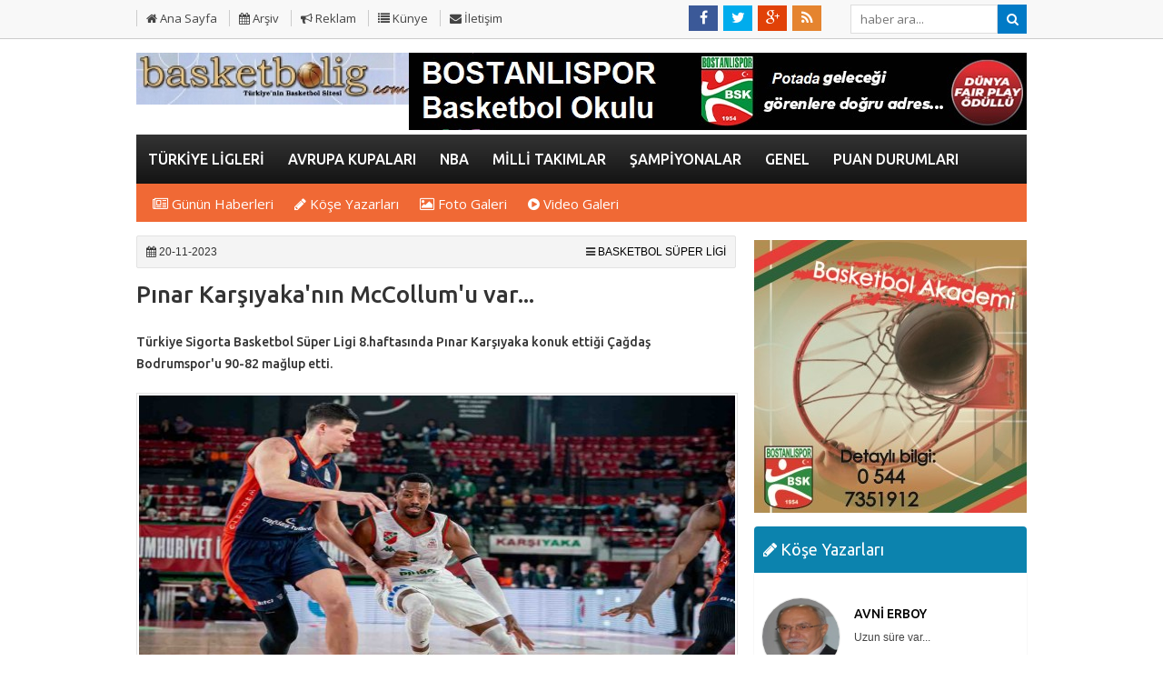

--- FILE ---
content_type: text/html; charset=UTF-8
request_url: http://mail.basketbolig.com/haber/pinar-karsiyakanin-mccollumu-var/28142/
body_size: 7851
content:
	
	

<!DOCTYPE html PUBLIC "-//W3C//DTD XHTML 1.0 Transitional//EN" "http://www.w3.org/TR/xhtml1/DTD/xhtml1-transitional.dtd">
<html xmlns="http://www.w3.org/1999/xhtml" dir="ltr" lang="tr-TR">
<head profile="http://gmpg.org/xfn/11">
<meta http-equiv="Content-Type" content="text/html; charset=UTF-8" />
<title>Pınar Karşıyaka'nın McCollum'u var... | Haberler > BASKETBOL SÜPER LİGİ</title>
<base href="http://mail.basketbolig.com"/>
<meta name="Description" content="Türkiye Sigorta Basketbol Süper Ligi 8.haftasında Pınar Karşıyaka konuk ettiği Çağdaş Bodrumspor'u 90-82 mağlup etti." />
<meta property="og:title" content="Pınar Karşıyaka'nın McCollum'u var..."/>
<meta property="og:type" content="article"/>
<meta property="og:image" content="http://mail.basketbolig.com/images/haberler/pinar-karsiyakanin-mccollumu-var.jpg"/>
<link rel="shortcut icon" href="/favicon.ico" />
<meta name="author" content="Basketbolig" />
<link rel="canonical" href="http://mail.basketbolig.com/haber/pinar-karsiyakanin-mccollumu-var/28142/"/>
<link href="//maxcdn.bootstrapcdn.com/font-awesome/4.2.0/css/font-awesome.min.css" rel="stylesheet">
<link href="http://mail.basketbolig.com/css/style.css" rel="stylesheet" type="text/css"/>
<script src="//ajax.googleapis.com/ajax/libs/jquery/1.10.2/jquery.min.js"></script>
	<script type="text/javascript" src="http://w.sharethis.com/button/buttons.js"></script>
	<script type="text/javascript">stLight.options({publisher: "bd1ad7e0-9fbd-4a97-aee2-2e9535a7a723", doNotHash: false, doNotCopy: false,lang:'tr', fbLang:'tr_TR', hashAddressBar: false});</script>

</head>
<body>
<div id="top-menu" class="clr">
<div class="box980">
    <ul class="fleft">
        <li><a href="http://mail.basketbolig.com"><i class="fa fa-home"></i> Ana Sayfa</a></li>
        <li><a href="./tum-haberler/"><i class="fa fa-calendar"></i> Arşiv</a></li>
        <li><a href="./s/reklam-21.html"><i class="fa fa-bullhorn"></i> Reklam</a></li>
        <li><a href="./s/kunye-5.html"><i class="fa fa-list"></i> Künye</a></li>
        <li><a href="./iletisim/"><i class="fa fa-envelope"></i> İletişim</a></li>
    </ul>
    <div id="social-bar" class="fleft">
        <a href="https://www.facebook.com/pages/BASKETBOL%C4%B0GCOM/129779410389138?fref=ts" target="_blank">
            <i class="fa fa-facebook fa-lg"></i>
        </a>
        <a href="https://twitter.com/basketbolig" target="_blank">
            <i class="fa fa-twitter fa-lg"></i>
        </a>
        <a target="_blank" href="">
            <i class="fa fa-google-plus fa-lg"></i>
        </a>
        <a target="_blank" href="./rss/">
            <i class="fa fa-rss fa-lg"></i>
        </a>
        <form class="fright" id="search" action="results.php" method="get">
            <input type="text" placeholder="haber ara..." size="40" name="baslik">
            <input type="submit" class="search" value="&#xf002;" />
        </form>
    </div>


</div>
</div>
<div id="genel">
    <div id="header" class="clr">
    <div class="logo">
        <a rel="dofollow" href="./index.html" title="ANA SAYFA"><img
                src="http://basketbolig.karsiyakahaber.com/images/genel/basketboligcom.jpg" alt="Basketbolig.com"
                width="300"/></a>
    </div>
    <div class="logo-banner">
        <a target="_blank" href="http://basketbolig.karsiyakahaber.com/advertising.php?r=1&amp;l=http://www.bostanlispor.com" rel="nofollow"><img src="./images/reklam/bostanlispor-spor-okulu.jpg" alt="Bostanlıspor spor okulu"/></a>
    </div>
</div>
<a target="_blank" href="http://basketbolig.karsiyakahaber.com/advertising.php?r=10&amp;l=" rel="nofollow">
<div class="reklamkodumsol">
<p><script async src="//pagead2.googlesyndication.com/pagead/js/adsbygoogle.js"></script>
<!-- Basketbolig açılış -->
<ins class="adsbygoogle"
     style="display:block"
     data-ad-client="ca-pub-7660284835009225"
     data-ad-slot="8024803532"
     data-ad-format="auto"></ins>
<script>
(adsbygoogle = window.adsbygoogle || []).push({});
</script></p>
</div>
</a>
<a target="_blank" href="http://basketbolig.karsiyakahaber.com/advertising.php?r=11&amp;l=./iletisim/" rel="nofollow">
<div class="reklamkodumsag">
<p><script async src="//pagead2.googlesyndication.com/pagead/js/adsbygoogle.js"></script>
<!-- Basketbolig açılış -->
<ins class="adsbygoogle"
     style="display:block"
     data-ad-client="ca-pub-7660284835009225"
     data-ad-slot="8024803532"
     data-ad-format="auto"></ins>
<script>
(adsbygoogle = window.adsbygoogle || []).push({});
</script></p>
</div>
</a>

<div id='cssmenu'>
    <ul>
        <li class="has-sub"><a href="turkiye-ligleri/"><span>TÜRKİYE LİGLERİ</span></a><ul><li class="has-sub"><a href="basketbol-super-ligi/"><span>BASKETBOL SÜPER LİGİ</span></a><ul><li class="has-sub"><a href="erkekler-turkiye-kupasi/"><span>Erkekler Türkiye Kupası</span></a></li></ul></li><li class="has-sub"><a href="kadinlar-basketbol-super-ligi/"><span>KADINLAR BASKETBOL SÜPER LİGİ</span></a><ul><li class="has-sub"><a href="kadinlar-turkiye-kupasi/"><span>Kadınlar Türkiye Kupası</span></a></li></ul></li><li class="has-sub"><a href="turkiye-basketbol-ligi/"><span>TÜRKİYE BASKETBOL LİGİ</span></a><ul><li class="has-sub"><a href="federasyon-kupasi/"><span>Federasyon Kupası</span></a></li></ul></li><li class="has-sub"><a href="turkiye-kadinlar-basketbol-ligi/"><span>TÜRKİYE KADINLAR BASKETBOL LİGİ</span></a><ul><li class="has-sub"><a href="tkbl-federasyon-kupasi/"><span>TKBL FEDERASYON KUPASI</span></a></li></ul></li><li class="has-sub"><a href="turkiye-basketbol-2.ligi/"><span>TÜRKİYE BASKETBOL 2.LİGİ</span></a></li><li class="has-sub"><a href="erkekler-bolgesel-basketbol-ligi/"><span>ERKEKLER BÖLGESEL BASKETBOL LİGİ</span></a></li><li class="has-sub"><a href="tekerlekli-sandalye-basketbol/"><span>TEKERLEKLİ SANDALYE BASKETBOL</span></a></li><li class="has-sub"><a href="universiteler-ligi/"><span>ÜNİVERSİTELER LİGİ</span></a><ul><li class="has-sub"><a href="erkekler-unilig/"><span>Erkekler ÜniLig</span></a></li><li class="has-sub"><a href="kadinlar-unilig/"><span>Kadınlar ÜniLig</span></a></li></ul></li><li class="has-sub"><a href="kadinlar-bolgesel-basketbol-ligi/"><span>KADINLAR BÖLGESEL BASKETBOL LİGİ</span></a></li><li class="has-sub"><a href="turkiye-kadinlar-basketbol-2.ligi/"><span>TÜRKİYE KADINLAR BASKETBOL 2.LİGİ</span></a></li></ul></li><li class="has-sub"><a href="avrupa-kupalari/"><span>AVRUPA KUPALARI</span></a><ul><li class="has-sub"><a href="euroleague/"><span>EUROLEAGUE</span></a></li><li class="has-sub"><a href="eurocup/"><span>EUROCUP</span></a></li><li class="has-sub"><a href="fiba-europe-cup/"><span>FİBA EUROPE CUP</span></a></li><li class="has-sub"><a href="kadinlar-euroleague/"><span>KADINLAR EUROLEAGUE</span></a></li><li class="has-sub"><a href="kadinlar-eurocup/"><span>KADINLAR EUROCUP</span></a></li><li class="has-sub"><a href="basketball-champions-league/"><span>BASKETBALL CHAMPIONS LEAGUE</span></a></li></ul></li><li class="has-sub"><a href="nba/"><span>NBA</span></a></li><li class="has-sub"><a href="milli-takimlar/"><span>MİLLİ TAKIMLAR</span></a><ul><li class="has-sub"><a href="erkek-a-milli-takim/"><span>ERKEK A MİLLİ TAKIM</span></a></li><li class="has-sub"><a href="kadin-a-milli-takim/"><span>KADIN A MİLLİ TAKIM</span></a></li><li class="has-sub"><a href="erkek-altyapi-milli-takimlar/"><span>ERKEK ALTYAPI MİLLİ TAKIMLAR</span></a></li><li class="has-sub"><a href="kadin-altyapi-milli-takimlar/"><span>KADIN ALTYAPI MİLLİ TAKIMLAR</span></a></li></ul></li><li class="has-sub"><a href="sampiyonalar/"><span>ŞAMPİYONALAR</span></a><ul><li class="has-sub"><a href="erkekler-avrupa-sampiyonasi/"><span>ERKEKLER AVRUPA ŞAMPİYONASI</span></a></li><li class="has-sub"><a href="kadinlar-dunya-sampiyonasi/"><span>KADINLAR DÜNYA ŞAMPİYONASI</span></a></li><li class="has-sub"><a href="kadinlar-avrupa-sampiyonasi/"><span>KADINLAR AVRUPA ŞAMPİYONASI</span></a></li><li class="has-sub"><a href="erkekler-dunya-kupasi/"><span>ERKEKLER DÜNYA KUPASI</span></a></li><li class="has-sub"><a href="olimpiyatlar/"><span>OLİMPİYATLAR</span></a></li></ul></li><li class="has-sub"><a href="genel/"><span>GENEL</span></a></li><li class="has-sub"><a href="puan-durumlari/"><span>PUAN DURUMLARI</span></a><ul><li class="has-sub"><a href="baskebol-super-ligi/"><span>Baskebol Süper Ligi</span></a></li><li class="has-sub"><a href="turkiye-basketbol-ligi-puan-durumu/"><span>Türkiye Basketbol Ligi Puan Durumu</span></a></li><li class="has-sub"><a href="kbsl/"><span>KBSL</span></a></li><li class="has-sub"><a href="tkbl/"><span>TKBL</span></a></li><li class="has-sub"><a href="almanya-basketbol-ligi/"><span>Almanya Basketbol Ligi</span></a></li><li class="has-sub"><a href="ispanya-basketbol-ligi/"><span>İSPANYA BASKETBOL LİGİ</span></a></li><li class="has-sub"><a href="fransa-basketbol-ligi/"><span>FRANSA BASKETBOL LİGİ</span></a></li><li class="has-sub"><a href="adriyatik-ligi/"><span>ADRİYATİK LİGİ</span></a></li><li class="has-sub"><a href="italya-basketbol-ligi/"><span>İTALYA BASKETBOL LİGİ</span></a></li><li class="has-sub"><a href="aegean-league/"><span>AEGEAN LEAGUE</span></a></li></ul></li>    </ul>
</div>
<div class="submenu">
    <ul>
        <li><a href="./gunun-mansetleri/"><i class="fa fa-newspaper-o"></i> Günün Haberleri</a></li>
        <li><a href="./kose-yazarlari/"><i class="fa fa-pencil"></i> Köşe Yazarları</a></li>
        <li><a href="./galeri/"><i class="fa fa-picture-o"></i> Foto Galeri</a></li>
        <li><a href="./videolar/"><i class="fa fa-play-circle"></i> Video Galeri</a></li>
    </ul>
</div>

       
       
<div class="genel-sol">
<div class="detail-toolbar">
    <span><i class="fa fa-calendar"></i> 20-11-2023</span>
    <span class="fright"><i class="fa fa-bars"></i> <a href="/basketbol-super-ligi/">BASKETBOL SÜPER LİGİ</a></span>
    <div class="clear"></div>
</div>

<div class="newsDetail">
    <h1>Pınar Karşıyaka'nın McCollum'u var...</h1>
    <div class="detail-spot">
    <h2>Türkiye Sigorta Basketbol Süper Ligi 8.haftasında Pınar Karşıyaka konuk ettiği Çağdaş Bodrumspor'u 90-82 mağlup etti.</h2>
    </div>
	
<img class="mainimg" src="http://mail.basketbolig.com/images/haberler/pinar-karsiyakanin-mccollumu-var.jpg" width="656" height="350" alt="Pınar Karşıyaka'nın McCollum'u var..."/>

<p><span style="color:rgb(68, 68, 68); font-family:verdana,geneva,sans-serif; font-size:14px">Karşılaşmanın ilk periyodunu 22-18 Pınar Karşıyaka önde tamamlarken soyunma odasına da 44-42 üstün gitti. İkinci yarıda üstünlük devamlı el değiştirirken son periyoda konuk ekip 68-67 önde girdi. Son periyotta da başa baş oyun sürdü. Mücadelenin son dakikalarında sahneye Erick McCollum çıktı ve bulduğu üst üste sayılarla Pınar Karşıyaka karşılaşmayı 90-82 mağlup etti.</span><br />
<br />
<strong>SALON</strong><span style="color:rgb(68, 68, 68); font-family:verdana,geneva,sans-serif; font-size:14px">: Mustafa Kemal Atatürk Karşıyaka</span><br />
<strong>HAKEMLER</strong><span style="color:rgb(68, 68, 68); font-family:verdana,geneva,sans-serif; font-size:14px">: Zafer Yılmaz, Sinem Tetik Akbayrak, Kerem Yılmaz</span><br />
<strong>PINAR KARŞIYAKA:</strong><span style="color:rgb(68, 68, 68); font-family:verdana,geneva,sans-serif; font-size:14px">&nbsp;McCollum 13, Martin 19, Hilliard 14, Carey Jr 14, Brown 11, Kenan Sipahi 3, Thomas Akyazılı 10, Hakan Sayılı, Furkan Haltalı 6, Efe Ergi Tırpancı, Deniz Kılıçlı, Mert Celep,</span><br />
<strong>ÇAĞDAŞ BODRUMSPOR:&nbsp;</strong><span style="color:rgb(68, 68, 68); font-family:verdana,geneva,sans-serif; font-size:14px">Artis 18, Alibegovic 17, Moore 10, Hakan Yapar 4, Can Öğüt, Warren 23, Ahmet Düverioğlu 5, Fatih Cantitiz 1, Berkay Genç, Erkan Veyseloğlu, Johnson 4, Ege Havsa</span><br />
<span style="color:rgb(68, 68, 68); font-family:verdana,geneva,sans-serif; font-size:14px">1.PERİYOT: 22-18</span><br />
<span style="color:rgb(68, 68, 68); font-family:verdana,geneva,sans-serif; font-size:14px">DEVRE: 44-42</span><br />
<span style="color:rgb(68, 68, 68); font-family:verdana,geneva,sans-serif; font-size:14px">3.PERİYOT: 67-68</span></p>
<br />

   

    
 
 <div class="clear"></div>


        <br/>
	<span class='st_facebook_vcount' displayText='Facebook'></span>
			   <span class='st_twitter_vcount' displayText='Tweet'></span>
			   <span class='st_googleplus_vcount' displayText='Google +'></span>
			   <span class='st_fblike_vcount' displayText='Facebook Like'></span>
			   <span class='st_email_vcount' displayText='Email'></span>
    <br/>
    <div class="haber-etiketler"><strong>Etiketler :</strong>
	          
</div>

<div class="reklam-ortala"><a target="_blank" href="http://mail.basketbolig.com/advertising.php?r=8&amp;l=./iletisim/" rel="nofollow"><script async src="//pagead2.googlesyndication.com/pagead/js/adsbygoogle.js"></script>
<!-- Basketbolig açılış -->
<ins class="adsbygoogle"
     style="display:block"
     data-ad-client="ca-pub-7660284835009225"
     data-ad-slot="8024803532"
     data-ad-format="auto"></ins>
<script>
(adsbygoogle = window.adsbygoogle || []).push({});
</script></a></div>
  
<div class="boxTitle yorum"><i class="fa fa-comments"></i> HABERE YORUM YAZIN</div>

 

<div class="newsComment">
<form action="" method="post" onSubmit="return yorumform()">
<div style="float:left; width:270px;">
<label>Ad Soyad:</label>
<input name="AdSoyad" type="text" class="yorum-inputs" />
<label>E-mail:</label>
<input name="EMail" type="text" class="yorum-inputs"/>
<label>  
1 + 3 =?</label>
<input name="GuvenlikKodu" type="text" value="" />

</div>

<div style="float:left; width:320px; margin-left:15px;">
<label>Yorumunuz:</label>
<textarea name="Yorum" rows="12"></textarea>

    
<input type="hidden" name="Durum" value="Gonder"/>
<input type="hidden" name="Toplama" value="4"/>
<input type="submit" name="submit" value="Gönder" onClick="copyForm()" />
</div>
<div class="clear"></div>
</form>
</div>



    <div>
  </div>
  <br />
    <div class="boxTitle"><i class="fa fa-bars"></i> DİĞER BASKETBOL SÜPER LİGİ HABERLERİ</div>

    <div id="dikey-haberler">
        <article class="news-article">
                                <div class="box">
                        <a href="http://mail.basketbolig.com/haber/anadolu-efes-mersin-sporu-yendi/29371/">
                            <img src="./images/haberler/t_anadolu-efes-mersin-sporu-yendi.jpg" width="216" height="117" alt="Anadolu Efes, Mersin Spor'u yendi"/>
                            <div class="news-description">
                                <h3>Anadolu Efes, Mersin Spor'u yendi</h3>
                                <p>Basketbol Süper Ligi 14. haftasında Anadolu Efes evinde Mersin Spor’u 93-80 mağlup etti. </p>
                            </div>
                        </a>
                    </div>
                                    <div class="box">
                        <a href="http://mail.basketbolig.com/haber/fenerbahceya-gabonlu-pivot/29370/">
                            <img src="./images/haberler/t_fenerbahceya-gabonlu-pivot.jpg" width="216" height="117" alt="Fenerbahçe'ya Gabonlu pivot"/>
                            <div class="news-description">
                                <h3>Fenerbahçe'ya Gabonlu pivot</h3>
                                <p>Fenerbahçe Beko, Gabonlu pivot Chris Silva'yı kadrosuna kattı.</p>
                            </div>
                        </a>
                    </div>
                                    <div class="box">
                        <a href="http://mail.basketbolig.com/haber/erokspor-bursada-farka-gitti/29369/">
                            <img src="./images/haberler/t_erokspor-bursada-farka-gitti.jpg" width="216" height="117" alt="Erokspor, Bursa'da farka gitti"/>
                            <div class="news-description">
                                <h3>Erokspor, Bursa'da farka gitti</h3>
                                <p>Basketbol Süper Ligi 14. haftasında Safiport Erokspor deplasmanda Bursaspor Basketbol'u 105-77 mağlup etti.</p>
                            </div>
                        </a>
                    </div>
                                    <div class="box">
                        <a href="http://mail.basketbolig.com/haber/trabzonspor-turk-telekomun-serisini-sonlandirdi/29368/">
                            <img src="./images/haberler/t_trabzonspor-turk-telekomun-serisini-sonlandirdi.jpg" width="216" height="117" alt="Trabzonspor, Türk Telekom'un serisini sonlandırdı"/>
                            <div class="news-description">
                                <h3>Trabzonspor, Türk Telekom'un serisini sonlandırdı</h3>
                                <p>Basketbol Süper Ligi 14. haftasında Trabzonspor evinde Türk Telekom'u 92-84 mağlup etti.</p>
                            </div>
                        </a>
                    </div>
                                    <div class="box">
                        <a href="http://mail.basketbolig.com/haber/bahcesehir-kolejinden-40-fark/29367/">
                            <img src="./images/haberler/t_bahcesehir-kolejinden-40-fark.jpg" width="216" height="117" alt="Bahçeşehir Koleji'nden 40 fark"/>
                            <div class="news-description">
                                <h3>Bahçeşehir Koleji'nden 40 fark</h3>
                                <p>Basketbol Süper Ligi 14. haftasında Bahçeşehir Koleji konuk ettiği Aliağa Petkimspor'u 40 sayı farkla 100-60 yendi.</p>
                            </div>
                        </a>
                    </div>
                                    <div class="box">
                        <a href="http://mail.basketbolig.com/haber/karsiyaka-tofasi-uzatmada-gecti/29364/">
                            <img src="./images/haberler/t_karsiyaka-tofasi-uzatmada-gecti.jpg" width="216" height="117" alt="Karşıyaka, TOFAŞ'ı uzatmada geçti..."/>
                            <div class="news-description">
                                <h3>Karşıyaka, TOFAŞ'ı uzatmada geçti...</h3>
                                <p>Basketbol Süper Ligi 14. haftanın açılış maçında Karşıyaka, normal süresi 92-92 tamamlanan karşılaşmada TOFAŞ'ı uzatmada 107-101 mağlup etti.</p>
                            </div>
                        </a>
                    </div>
                            <div class="clear"></div>
        </article>
    </div>

    </div>
<div class="reklam-ortala"><a target="_blank" href="http://mail.basketbolig.com/advertising.php?r=16&amp;l=http://www.bostanlispor.com/" rel="nofollow"><script async src="//pagead2.googlesyndication.com/pagead/js/adsbygoogle.js"></script>
<!-- Basketbolig açılış -->
<ins class="adsbygoogle"
     style="display:block"
     data-ad-client="ca-pub-7660284835009225"
     data-ad-slot="8024803532"
     data-ad-format="auto"></ins>
<script>
(adsbygoogle = window.adsbygoogle || []).push({});
</script></a></div>
      </div>
<div class="genel-sag">
  <div class="reklam-ortala"><a target="_blank" href="http://mail.basketbolig.com/advertising.php?r=13&amp;l=http://www.bostanlispor.com" rel="nofollow"><img src="./images/reklam/detay-sag-1---300x250-google_1.jpg" alt="Detay Sağ 1 - 300x300 (google)"/></a></div>
      <div class="boxTitle yazar"><i class="fa fa-pencil"></i> Köşe Yazarları</div>
<div class="box300">
    <div class="authors">
                     <div class="box">
                    <a href="./yazarlar/avni-erboy/uzun-sure-var/736/">
                <img width="85" height="85" alt="AVNİ ERBOY" src="http://mail.basketbolig.com/images/yazarlar/avni-erboy.jpg">

                <h4>AVNİ ERBOY</h4>
                <p>Uzun süre var...</p>
                    </a>
                </div>
                                 <div class="box">
                    <a href="./yazarlar/nejat-sayman/tuncay-baskana-acik-mektup/733/">
                <img width="85" height="85" alt="NEJAT SAYMAN" src="http://mail.basketbolig.com/images/yazarlar/nejat-sayman_1.jpg">

                <h4>NEJAT SAYMAN</h4>
                <p>Tuncay Başkana açık mektup</p>
                    </a>
                </div>
                                 <div class="box">
                    <a href="./yazarlar/mustafa-simsek/2026-antalyada-basketbolun-sessiz-cigligi/739/">
                <img width="85" height="85" alt="MUSTAFA ŞİMŞEK" src="http://mail.basketbolig.com/images/yazarlar/mustafa-simsek_2.jpg">

                <h4>MUSTAFA ŞİMŞEK</h4>
                <p>2026: Antalya’da Basketbolun Sessiz Çığlığı</p>
                    </a>
                </div>
                                 <div class="box">
                    <a href="./yazarlar/mert-erboy/pilot-takim/645/">
                <img width="85" height="85" alt="MERT ERBOY" src="http://mail.basketbolig.com/images/yazarlar/mert-erboy.jpg">

                <h4>MERT ERBOY</h4>
                <p>Pilot Takım</p>
                    </a>
                </div>
                                 <div class="box">
                    <a href="./yazarlar/avni-kupeli/12-dev-adam-ruhu-gumus-madalya-ile-geri-geldi/714/">
                <img width="85" height="85" alt="AVNİ KÜPELİ" src="http://mail.basketbolig.com/images/yazarlar/avni-kupeli_1.jpg">

                <h4>AVNİ KÜPELİ</h4>
                <p>12 Dev Adam Ruhu Gümüş Madalya İle Geri Geldi</p>
                    </a>
                </div>
                                 <div class="box">
                    <a href="./yazarlar/cem-cagal/nasil-bir-genclik-istiyorsunuz/613/">
                <img width="85" height="85" alt="CEM ÇAĞAL" src="http://mail.basketbolig.com/images/yazarlar/cem-cagal.jpg">

                <h4>CEM ÇAĞAL</h4>
                <p>Nasıl bir gençlik istiyorsunuz?</p>
                    </a>
                </div>
                                 <div class="box">
                    <a href="./yazarlar/teoman-guray/evet-sampiyon-efese-alkis-ama-en-cok-baskan-tuncay-ozilhan-kutlanmali/594/">
                <img width="85" height="85" alt="TEOMAN GÜRAY" src="http://mail.basketbolig.com/images/yazarlar/teoman-guray.jpg">

                <h4>TEOMAN GÜRAY</h4>
                <p>Evet Şampiyon Efes’e alkış, ama en çok Başkan Tuncay Özilhan kutlanmalı!…</p>
                    </a>
                </div>
                                 <div class="box">
                    <a href="./yazarlar/yigit-erboy/ozur-dilemenin-de-bir-adabi-vardir/674/">
                <img width="85" height="85" alt="YİĞİT ERBOY" src="http://mail.basketbolig.com/images/yazarlar/yigit-erboy_1.jpg">

                <h4>YİĞİT ERBOY</h4>
                <p>Özür dilemenin de bir adabı vardır…</p>
                    </a>
                </div>
                                 <div class="box">
                    <a href="./yazarlar/sezayi-erdul/dile-kolay-tam-17-yil/616/">
                <img width="85" height="85" alt="SEZAYİ ERDÜL" src="http://mail.basketbolig.com/images/yazarlar/sezayi-erdul.jpg">

                <h4>SEZAYİ ERDÜL</h4>
                <p>Dile kolay tam 17 Yıl</p>
                    </a>
                </div>
                                 <div class="box">
                    <a href="./yazarlar/hazal-coskun/rocketstan-spurse-bozgun/518/">
                <img width="85" height="85" alt="HAZAL COŞKUN" src="http://mail.basketbolig.com/images/yazarlar/hazal-coskun.jpg">

                <h4>HAZAL COŞKUN</h4>
                <p>Rockets’tan Spurs’e bozgun</p>
                    </a>
                </div>
                     </div>
</div>
     <div class="clear"></div>
<div class="boxTitle"><i class="fa fa-eye"></i> Çok Okunan Haberler</div>
<div class="box300">
    <ul class="cok-okunan">
                        <li>
                    <a href="http://mail.basketbolig.com/haber/sakarya-buyuksehir-derine-emanet/518/" title="SAKARYA BÜYÜKŞEHİR, DERİN'E EMANET">
                <img src="./images/haberler/t_sakarya-buyuksehir-derine-emanet.jpg" width="120" height="90" alt="SAKARYA BÜYÜKŞEHİR, DERİN'E EMANET"/>SAKARYA BÜYÜKŞEHİR, DERİN'E EMANET                    </a>
                </li>

                            <li>
                    <a href="http://mail.basketbolig.com/haber/royal-hali-gaziantepten-iki-transfer/594/" title="ROYAL HALI GAZİANTEP'TEN İKİ TRANSFER">
                <img src="./images/haberler/t_royal-hali-gaziantepten-iki-transfer.jpg" width="120" height="90" alt="ROYAL HALI GAZİANTEP'TEN İKİ TRANSFER"/>ROYAL HALI GAZİANTEP'TEN İKİ TRANSFER                    </a>
                </li>

                            <li>
                    <a href="http://mail.basketbolig.com/haber/cesur-yurekler-dunya-ucuncusu/645/" title="CESUR YÜREKLER DÜNYA ÜÇÜNCÜSÜ">
                <img src="./images/haberler/t_cesur-yurekler-dunya-ucuncusu.jpg" width="120" height="90" alt="CESUR YÜREKLER DÜNYA ÜÇÜNCÜSÜ"/>CESUR YÜREKLER DÜNYA ÜÇÜNCÜSÜ                    </a>
                </li>

                            <li>
                    <a href="http://mail.basketbolig.com/haber/chris-bosh-miamide-kaldi/616/" title="CHRIS BOSH MIAMI'DE KALDI">
                <img src="./images/haberler/t_chris-bosh-miamide-kaldi.jpg" width="120" height="90" alt="CHRIS BOSH MIAMI'DE KALDI"/>CHRIS BOSH MIAMI'DE KALDI                    </a>
                </li>

                            <li>
                    <a href="http://mail.basketbolig.com/haber/bogdanovic-avrupa-sampiyonlugu-icin-mucadele-edecegiz/613/" title="BOGDANOVİC: AVRUPA ŞAMPİYONLUĞU İÇİN MÜCADELE EDECEĞİZ">
                <img src="./images/haberler/t_bogdanovic-avrupa-sampiyonlugu-icin-mucadele-edecegiz.jpg" width="120" height="90" alt="BOGDANOVİC: AVRUPA ŞAMPİYONLUĞU İÇİN MÜCADELE EDECEĞİZ"/>BOGDANOVİC: AVRUPA ŞAMPİYONLUĞU İÇİN MÜCADELE EDECEĞİZ                    </a>
                </li>

                            <li>
                    <a href="http://mail.basketbolig.com/haber/karsiyaka-malzemecisinden-milli-oyuncuya-surpriz/629/" title="KARŞIYAKA MALZEMECİSİNDEN MİLLİ OYUNCUYA SÜRPRİZ">
                <img src="./images/haberler/t_karsiyaka-malzemecisinden-milli-oyuncuya-surpriz.jpg" width="120" height="90" alt="KARŞIYAKA MALZEMECİSİNDEN MİLLİ OYUNCUYA SÜRPRİZ"/>KARŞIYAKA MALZEMECİSİNDEN MİLLİ OYUNCUYA SÜRPRİZ                    </a>
                </li>

                            <li>
                    <a href="http://mail.basketbolig.com/haber/anadolu-efesten-yeni-bir-bomba/37/" title="ANADOLU EFES'TEN YENİ BİR BOMBA...">
                <img src="./images/haberler/t_anadolu-efesten-yeni-bir-bomba.jpg" width="120" height="90" alt="ANADOLU EFES'TEN YENİ BİR BOMBA..."/>ANADOLU EFES'TEN YENİ BİR BOMBA...                    </a>
                </li>

                </ul>
</div><div class="reklam-ortala"><a target="_blank" href="http://mail.basketbolig.com/advertising.php?r=14&amp;l=http://www.erboy.com.tr" rel="nofollow"><img src="./images/reklam/detay-sag-2-erboy----300x250_1.jpg" alt="Detay Sağ 2 erboy  - 300x250"/></a></div>
      <div class="reklam-ortala"><a target="_blank" href="http://mail.basketbolig.com/advertising.php?r=15&amp;l=./iletisim/" rel="nofollow"><script async src="//pagead2.googlesyndication.com/pagead/js/adsbygoogle.js"></script>
<!-- Basketbolig açılış -->
<ins class="adsbygoogle"
     style="display:block"
     data-ad-client="ca-pub-7660284835009225"
     data-ad-slot="8024803532"
     data-ad-format="auto"></ins>
<script>
(adsbygoogle = window.adsbygoogle || []).push({});
</script></a></div>
   
</div>
<div class="clear"></div>
</div>
<div id="footer">
    <div class="box980">
        <div class="footer-ilk">
            <h3><i class="fa fa-bars"></i> GENEL BAĞLANTILAR</h3>
            <ul>
                <li><a href="http://basketbolig.karsiyakahaber.com"><i class="fa fa-chevron-right"></i> Anasayfa</a></li>
                <li><a href="./tum-haberler/"><i class="fa fa-chevron-right"></i> Haber Arşivi</a></li>
                <li><a href="./s/reklam-21.html"><i class="fa fa-chevron-right"></i> Reklam</a></li>
                <li><a href="./s/kunye-5.html"><i class="fa fa-chevron-right"></i> Künye</a></li>
                <li><a href="./iletisim/"><i class="fa fa-chevron-right"></i> İletişim Bilgileri</a></li>
            </ul>
        </div>
        <div class="footer-haber">
            <h3><i class="fa fa-newspaper-o"></i> HABER KATEGORİLERİ</h3>
            <ul>
                <li><a href="turkiye-ligleri/">TÜRKİYE LİGLERİ</a></li><li><a href="avrupa-kupalari/">AVRUPA KUPALARI</a></li><li><a href="nba/">NBA</a></li><li><a href="milli-takimlar/">MİLLİ TAKIMLAR</a></li><li><a href="sampiyonalar/">ŞAMPİYONALAR</a></li><li><a href="genel/">GENEL</a></li><li><a href="puan-durumlari/">PUAN DURUMLARI</a></li>            </ul>
        </div>
        <div class="footer-sosyal">
            <h3><i class="fa fa-share-alt"></i> SOSYAL MEDYA</h3>
            <p>Facebook, Twitter ve diğer sosyal medya sayfalarımız aracılığıyla bize her an ulaşabilirsiniz.</p>
            <div id="social-bar" class="mt10">
                <a href="https://www.facebook.com/pages/BASKETBOL%C4%B0GCOM/129779410389138?fref=ts" target="_blank">
                    <i class="fa fa-facebook fa-lg"></i>
                </a>
                <a href="https://twitter.com/basketbolig" target="_blank">
                    <i class="fa fa-twitter fa-lg"></i>
                </a>
                <a href="" target="_blank">
                    <i class="fa fa-google-plus fa-lg"></i>
                </a>
                <a href="./rss/" target="_blank">
                    <i class="fa fa-rss fa-lg"></i>
                </a>

            </div>
        </div>
        <div class="clear"></div>
    </div>
</div>
<div class="clear"></div>
<div id="copyright">
    <div class="box980">
        <span class="fleft">&copy; Copyright 2015 Basketbolig. Sitemizdeki yazı, resim ve haberlerin her hakkı saklıdır. İzinsiz veya kaynak gösterilmeden kullanılamaz.</span>
        <span class="fright"><a target="_blank" title="Haber Yazılımı" href="http://www.onemsoft.com/paketler/kategori/Haber-Yazilimi/1">Haber Yazılımı</a></span>
    </div>
</div><!-- Google tag (gtag.js) -->
<script async src="https://www.googletagmanager.com/gtag/js?id=G-VR8LTGDEXF"></script>
<script>
  window.dataLayer = window.dataLayer || [];
  function gtag(){dataLayer.push(arguments);}
  gtag('js', new Date());

  gtag('config', 'G-VR8LTGDEXF');
</script></body>
</html>


--- FILE ---
content_type: text/html; charset=utf-8
request_url: https://www.google.com/recaptcha/api2/aframe
body_size: 265
content:
<!DOCTYPE HTML><html><head><meta http-equiv="content-type" content="text/html; charset=UTF-8"></head><body><script nonce="FGcyzHml8uQ9uPi4axdrow">/** Anti-fraud and anti-abuse applications only. See google.com/recaptcha */ try{var clients={'sodar':'https://pagead2.googlesyndication.com/pagead/sodar?'};window.addEventListener("message",function(a){try{if(a.source===window.parent){var b=JSON.parse(a.data);var c=clients[b['id']];if(c){var d=document.createElement('img');d.src=c+b['params']+'&rc='+(localStorage.getItem("rc::a")?sessionStorage.getItem("rc::b"):"");window.document.body.appendChild(d);sessionStorage.setItem("rc::e",parseInt(sessionStorage.getItem("rc::e")||0)+1);localStorage.setItem("rc::h",'1769011346599');}}}catch(b){}});window.parent.postMessage("_grecaptcha_ready", "*");}catch(b){}</script></body></html>